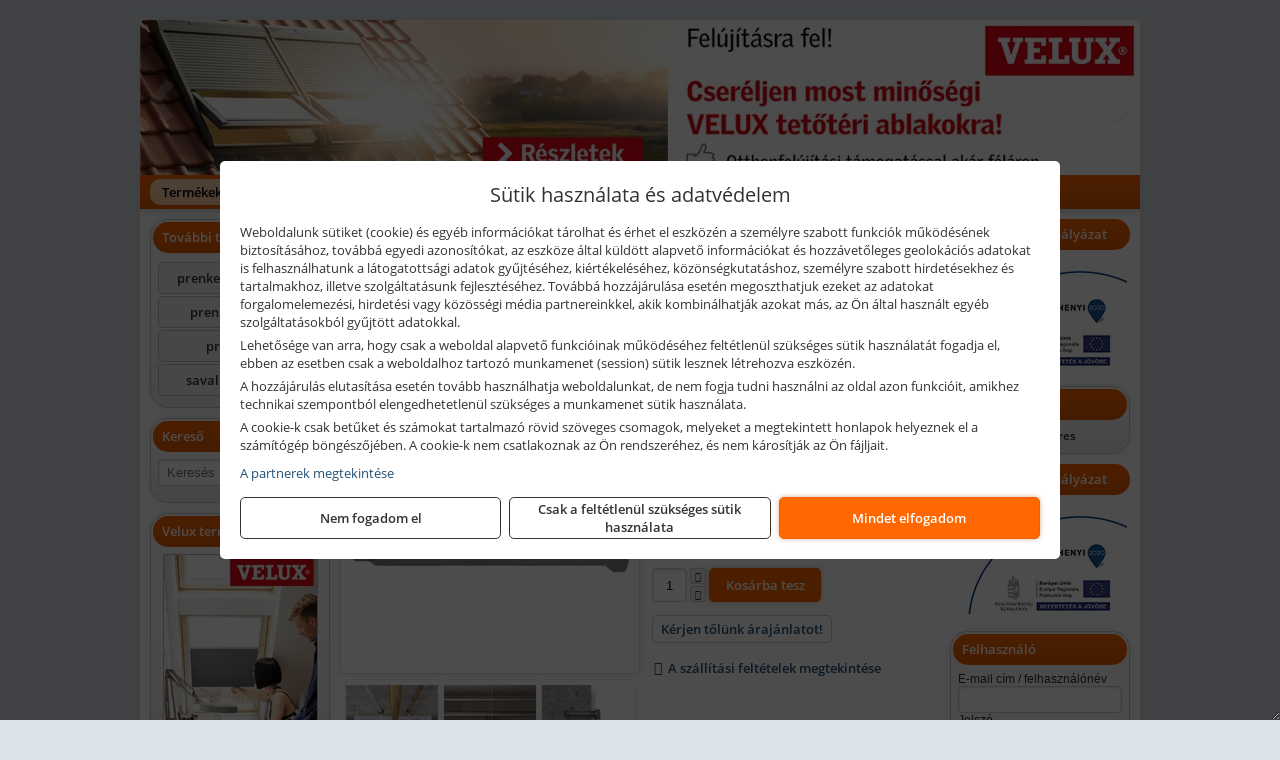

--- FILE ---
content_type: text/html; charset=UTF-8
request_url: https://prenkerepito.hu/termekek/ea-ii-m-16-x-65-gvz-feszitodubel-20dbcsomag-p152070.html
body_size: 12725
content:
<!DOCTYPE html>
<html lang="hu">
<head><meta charset="utf-8">
<title>Fischer EA II M 16 x 65 gvz feszítődübel, 20 db/csomag | Prenker-Ker Kft.</title>
<meta name="description" content="Furatátmérő: 20 mm; cinkkel galvanizált acél" />
<meta name="robots" content="all" />
<link href="https://prenkerepito.hu/termekek/ea-ii-m-16-x-65-gvz-feszitodubel-20dbcsomag-p152070.html" rel="canonical">
<meta name="application-name" content="Prenker-Ker Kft." />
<link rel="preload" href="https://prenkerepito.hu/images/fejlec/prenkerepito_header.webp" as="image">
<link rel="dns-prefetch" href="https://www.googletagmanager.com">
<link rel="dns-prefetch" href="https://connect.facebook.net">
<link rel="dns-prefetch" href="https://fonts.gstatic.com">
<link rel="dns-prefetch" href="https://wimg.b-cdn.net">
<link rel="icon" type="image/png" href="https://prenkerepito.hu/images/favicon/favicon_16.png?v=1655733384" sizes="16x16" />
<link rel="apple-touch-icon-precomposed" sizes="57x57" href="https://prenkerepito.hu/images/favicon/favicon_57.png?v=1655733384" />
<link rel="apple-touch-icon-precomposed" sizes="60x60" href="https://prenkerepito.hu/images/favicon/favicon_60.png?v=1655733384" />
<link rel="apple-touch-icon-precomposed" sizes="72x72" href="https://prenkerepito.hu/images/favicon/favicon_72.png?v=1655733384" />
<link rel="apple-touch-icon-precomposed" sizes="76x76" href="https://prenkerepito.hu/images/favicon/favicon_76.png?v=1655733384" />
<link rel="apple-touch-icon-precomposed" sizes="114x114" href="https://prenkerepito.hu/images/favicon/favicon_114.png?v=1655733384" />
<link rel="apple-touch-icon-precomposed" sizes="120x120" href="https://prenkerepito.hu/images/favicon/favicon_120.png?v=1655733384" />
<link rel="apple-touch-icon-precomposed" sizes="144x144" href="https://prenkerepito.hu/images/favicon/favicon_144.png?v=1655733384" />
<link rel="apple-touch-icon-precomposed" sizes="152x152" href="https://prenkerepito.hu/images/favicon/favicon_152.png?v=1655733384" />
<link rel="icon" type="image/png" href="https://prenkerepito.hu/images/favicon/favicon_196.png?v=1655733384" sizes="196x196" />
<meta name="msapplication-TileImage" content="https://prenkerepito.hu/images/favicon/favicon_144.png?v=1655733384" />
<meta name="msapplication-square70x70logo" content="https://prenkerepito.hu/images/favicon/favicon_70.png?v=1655733384" />
<meta name="msapplication-square150x150logo" content="https://prenkerepito.hu/images/favicon/favicon_150.png?v=1655733384" />
<meta name="msapplication-square310x310logo" content="https://prenkerepito.hu/images/favicon/favicon_310.png?v=1655733384" />
<meta name="format-detection" content="telephone=no">
<meta property="fb:pages" content="656961114374006" />
<meta property="og:title" content="Fischer EA II M 16 x 65 gvz feszítődübel, 20 db/csomag" />
<meta property="og:description" content="Furatátmérő: 20 mm; cinkkel galvanizált acél" />
<meta property="og:type" content="product" />
<meta property="og:image" content="https://wimg.b-cdn.net/cf6c050b309c903cf618c7a352ef587d/products/W2_P_P_EAIIGVZ001_F_SALL_AQQ_V3_79649.jpg" />
<meta property="og:url" content="https://prenkerepito.hu/termekek/ea-ii-m-16-x-65-gvz-feszitodubel-20dbcsomag-p152070.html" />
<meta property="og:locale" content="hu_HU" />
<link rel="search" type="application/opensearchdescription+xml" title="prenkerepito.hu" href="https://prenkerepito.hu/opensearch.xml" />
<link href="/css/style447_117193.css" rel="stylesheet" type="text/css">
<script>var init=[]</script>
<script src="https://prenkerepito.hu/js/files/jquery.min.js?v=1666858510" defer></script>
<script src="https://prenkerepito.hu/js/files/jquery-ui-core.min.js?v=1666851044" defer></script>
<script src="https://prenkerepito.hu/js/files/jquery.ui.touch-punch.min.js?v=1660049938" defer></script>
<script src="https://prenkerepito.hu/js/files/jquery.visible.min.js?v=1660049938" defer></script>
<script src="https://prenkerepito.hu/js/files/slick.min.js?v=1666857304" defer></script>
<script src="https://prenkerepito.hu/js/files/jquery.mask.min.js?v=1660049938" defer></script>
<script src="https://prenkerepito.hu/js/files/lazysizes.min.js?v=1660049938" defer></script>
<script src="/js/script447_518808.js" data-url="https://prenkerepito.hu" data-mode="1" defer></script>
<script>
			!function(f,b,e,v,n,t,s)
			{if(f.fbq)return;n=f.fbq=function(){n.callMethod?
			n.callMethod.apply(n,arguments):n.queue.push(arguments)};
			if(!f._fbq)f._fbq=n;n.push=n;n.loaded=!0;n.version='2.0';
			n.queue=[];t=b.createElement(e);t.async=!0;
			t.src=v;s=b.getElementsByTagName(e)[0];
			s.parentNode.insertBefore(t,s)}(window, document,'script',
			'https://connect.facebook.net/en_US/fbevents.js');
			fbq('consent', 'revoke');
			fbq('init', '797410312409178');
			fbq('track', 'PageView');
			</script>
			<noscript><img height='1' width='1' style='display:none' src='https://www.facebook.com/tr?id=797410312409178&ev=PageView&noscript=1'/></noscript><script async src='https://www.googletagmanager.com/gtag/js?id=G-YN7Y6SPDGW'></script>
<script>window.dataLayer = window.dataLayer || [];function gtag(){dataLayer.push(arguments);}gtag('js', new Date());
gtag('consent', 'default', { 'ad_storage': 'denied', 'ad_user_data': 'denied', 'ad_personalization': 'denied', 'analytics_storage': 'denied' });gtag('config', 'G-YN7Y6SPDGW', {"anonymize_ip":true});
gtag('config', 'AW-848439261');
</script>
<script>sessionStorage.setItem('s', 'N3V6N3N2NmJ6anB0aGlaTHloTHd2Zz09');</script>
<meta name="google-site-verification" content="V2f9QzfRAysTF7zBDCd1UWeaYmmL8BRpWyIHrZTn_x0" />
<script src="//a.mailmunch.co/app/v1/site.js" id="mailmunch-script" data-mailmunch-site-id="915103" async="async"></script>
<style>
#imageBanner_31 .slide:nth-child(1) {
         	   animation: xfade_31 40s 30s infinite;
         	}#imageBanner_31 .slide:nth-child(2) {
         	   animation: xfade_31 40s 20s infinite;
         	}#imageBanner_31 .slide:nth-child(3) {
         	   animation: xfade_31 40s 10s infinite;
         	}#imageBanner_31 .slide:nth-child(4) {
         	   animation: xfade_31 40s 0s infinite;
         	}
@keyframes xfade_31 {
   0%{
      opacity: 1;
      visibility: visible;
   }
   22.75% {
      opacity: 1;
      visibility: visible;
   }
   25% {
      opacity: 0;
      visibility: hidden;
   }
   97.75% {
      opacity: 0;
      visibility: hidden;
   }
   100% {
      opacity: 1;
      visibility: visible;
   }
}
</style>

<style>
#imageBanner_22 .slide:nth-child(1) {
         	   animation: xfade_22 40s 30s infinite;
         	}#imageBanner_22 .slide:nth-child(2) {
         	   animation: xfade_22 40s 20s infinite;
         	}#imageBanner_22 .slide:nth-child(3) {
         	   animation: xfade_22 40s 10s infinite;
         	}#imageBanner_22 .slide:nth-child(4) {
         	   animation: xfade_22 40s 0s infinite;
         	}
@keyframes xfade_22 {
   0%{
      opacity: 1;
      visibility: visible;
   }
   22.75% {
      opacity: 1;
      visibility: visible;
   }
   25% {
      opacity: 0;
      visibility: hidden;
   }
   97.75% {
      opacity: 0;
      visibility: hidden;
   }
   100% {
      opacity: 1;
      visibility: visible;
   }
}
</style>

<style>
#imageBanner_23 .slide:nth-child(1) {
         	   animation: xfade_23 50s 40s infinite;
         	}#imageBanner_23 .slide:nth-child(2) {
         	   animation: xfade_23 50s 30s infinite;
         	}#imageBanner_23 .slide:nth-child(3) {
         	   animation: xfade_23 50s 20s infinite;
         	}#imageBanner_23 .slide:nth-child(4) {
         	   animation: xfade_23 50s 10s infinite;
         	}#imageBanner_23 .slide:nth-child(5) {
         	   animation: xfade_23 50s 0s infinite;
         	}
@keyframes xfade_23 {
   0%{
      opacity: 1;
      visibility: visible;
   }
   18.2% {
      opacity: 1;
      visibility: visible;
   }
   20% {
      opacity: 0;
      visibility: hidden;
   }
   98.2% {
      opacity: 0;
      visibility: hidden;
   }
   100% {
      opacity: 1;
      visibility: visible;
   }
}
</style>

<style>
#imageBanner_24 .slide:nth-child(1) {
         	   animation: xfade_24 40s 35s infinite;
         	}#imageBanner_24 .slide:nth-child(2) {
         	   animation: xfade_24 40s 30s infinite;
         	}#imageBanner_24 .slide:nth-child(3) {
         	   animation: xfade_24 40s 25s infinite;
         	}#imageBanner_24 .slide:nth-child(4) {
         	   animation: xfade_24 40s 20s infinite;
         	}#imageBanner_24 .slide:nth-child(5) {
         	   animation: xfade_24 40s 15s infinite;
         	}#imageBanner_24 .slide:nth-child(6) {
         	   animation: xfade_24 40s 10s infinite;
         	}#imageBanner_24 .slide:nth-child(7) {
         	   animation: xfade_24 40s 5s infinite;
         	}#imageBanner_24 .slide:nth-child(8) {
         	   animation: xfade_24 40s 0s infinite;
         	}
@keyframes xfade_24 {
   0%{
      opacity: 1;
      visibility: visible;
   }
   10.25% {
      opacity: 1;
      visibility: visible;
   }
   12.5% {
      opacity: 0;
      visibility: hidden;
   }
   97.75% {
      opacity: 0;
      visibility: hidden;
   }
   100% {
      opacity: 1;
      visibility: visible;
   }
}
</style>

<style>
#imageBanner_27 .slide:nth-child(1) {
         	   animation: xfade_27 20s 15s infinite;
         	}#imageBanner_27 .slide:nth-child(2) {
         	   animation: xfade_27 20s 10s infinite;
         	}#imageBanner_27 .slide:nth-child(3) {
         	   animation: xfade_27 20s 5s infinite;
         	}#imageBanner_27 .slide:nth-child(4) {
         	   animation: xfade_27 20s 0s infinite;
         	}
@keyframes xfade_27 {
   0%{
      opacity: 1;
      visibility: visible;
   }
   20.5% {
      opacity: 1;
      visibility: visible;
   }
   25% {
      opacity: 0;
      visibility: hidden;
   }
   95.5% {
      opacity: 0;
      visibility: hidden;
   }
   100% {
      opacity: 1;
      visibility: visible;
   }
}
</style>

</head>
<body>
<div id="fb-root"></div>
							<script>(function(d, s, id) {
							  var js, fjs = d.getElementsByTagName(s)[0];
							  if (d.getElementById(id)) return;
							  js = d.createElement(s); js.id = id;
							  js.src = "https://connect.facebook.net/hu_HU/sdk.js#xfbml=1&version=v2.6";
							  fjs.parentNode.insertBefore(js, fjs);
							}(document, 'script', 'facebook-jssdk'));</script>
	<script>
	var mobileMenuOffset = 0;

	function toggleMenu() {
		var menu = $(".tmpl-menu");
		var sheet = $(".tmpl-sheet");

		if(menu.hasClass('hidden')) {
			mobileMenuOffset = $('html,body').scrollTop();
			menu.removeClass('hidden');
			sheet.addClass('hidden');
			$('html,body').scrollTop(0);
		} else {
			menu.addClass('hidden');
			sheet.removeClass('hidden');
			$('html,body').scrollTop(mobileMenuOffset);
		}
	}
	</script>

	<div class="background"></div>
	<div>
		<div class="tmpl-menuBar">
			<div class="tmpl-leftButtons">
				<i class="fa fa-3x fa-bars" aria-hidden="true" onclick="toggleMenu();"></i>
			</div>

			
			<div class="tmpl-rightButtons">
									<i class="fa fa-3x fa-search tmpl-searchIcon" aria-hidden="true" onclick="return searchRedirectEs($('#searchField_3927'));"></i>
				
									<a href="https://prenkerepito.hu/felhasznalo" title="Személyes adatok" target="_self"><i class="fa fa-3x fa-user" aria-hidden="true"></i></a>
				
									<a href="https://prenkerepito.hu/kosar" title="Kosár" target="_self"><i class="fa fa-3x fa-shopping-cart" aria-hidden="true"></i></a>
							</div>

			<div class="tmpl-searchBox">
									<div class="pure-form pure-form-stacked">
					    <input class="searchFieldEs" id="searchField_3927" type="text" placeholder="Keresés" autocomplete="off" aria-label="Keresés" value="">
					</div>
							</div>
		</div>

		<div class="tmpl-menu hidden">
			<div class='tmpl-module tmpl-mobilemenu'><div class='tmpl-moduleBody'><ul class="tmpl-menu-horizontal "><li class="tmpl-menuitem active"><a class="active" href="https://prenkerepito.hu" target="_self">Termékek - Rendelés</a></li><li class="tmpl-menuitem "><a class="" href="https://prenkerszerszam.hu/termekek/gepkolcsonzes-c1027.html" target="_blank" rel="noopener">Gépkölcsönző</a></li><li class="tmpl-menuitem "><a class="" href="https://prenkerepito.hu/rolunk/kapcsolat.html" target="_self">Kapcsolat</a></li><li class="tmpl-menuitem "><a class="" href="https://prenkerepito.hu/cegunkrol.html" target="_self">Cégünkről</a></li><li class="tmpl-menuitem "><a class="" href="https://prenkerepito.hu/blog.html" target="_self">Blog</a></li><li class="tmpl-menuitem "><a class="" href="https://prenkerepito.hu/blog/2022/01/18/teherfuvarozas-aruszallitas-p3.html" target="_self">Fuvarozás</a></li><li class="tmpl-menuitem "><a class="" href="https://prenkerepito.hu/rolunk/kapcsolat.html#arajanlat" target="_self">Árajánlatkérés</a></li><li class="tmpl-menuitem "><a class="" href="https://prenkerepito.hu/otthonfelujitas-program.html" target="_self">Otthonfelújítás program</a></li></ul></div></div>

			
			<h3>Főkategóriák</h3>
			<div class='tmpl-module tmpl-mobilemenu'><div class='tmpl-moduleHeader'>Termék kategóriák</div><div class='tmpl-moduleBody'>
			<div class="pure-form pure-form-stacked">
		    <input class="searchFieldEs" type="text" placeholder="Keresés" autocomplete="off" aria-label="Keresés" value="">
		</div>
	<div class="tmpl-categories"><div><a href="https://prenkerepito.hu/termekek/akcios-termekek-cd0.html">Akciós termékek</a></div><div><a href="https://prenkerepito.hu/termekek/festekek-raklapos-kiszerelesben-c1030.html">Festékek raklapos kiszerelésben</a></div><div><a href="https://prenkerepito.hu/termekek/hera-diszperzios-belteri-falfestekek-c1025.html">Héra diszperziós beltéri falfestékek</a></div><div><a href="https://prenkerepito.hu/termekek/trinat-zomancfestekek-alapozok-lazurok-c101.html">Trinát zománcfestékek, alapozók, lazúrok</a></div><div><a href="https://prenkerepito.hu/termekek/hera-vakolatok-es-alapozok-c1088.html">Héra vakolatok és alapozók</a></div><div><a href="https://prenkerepito.hu/termekek/hera-meszfestek-freco-c1027.html">Héra Mészfesték freco</a></div><div><a href="https://prenkerepito.hu/termekek/ytong-termekek-c1031.html">Ytong termékek</a></div><div><a href="https://prenkerepito.hu/termekek/norgips-gipszkartonok-c1029.html">Norgips gipszkartonok</a></div><div><a href="https://prenkerepito.hu/termekek/rigips-termekek-c1039.html">Rigips termékek</a></div><div><a href="https://prenkerepito.hu/termekek/gipszkarton-profilok-es-tartozekok-c1042.html">Gipszkarton profilok és tartozékok</a></div><div><a href="https://prenkerepito.hu/termekek/mapei-termekek-c1033.html">Mapei termékek</a></div><div><a href="https://prenkerepito.hu/termekek/szigetelo-anyagok-c1072.html">Szigetelő anyagok</a></div><div><a href="https://prenkerepito.hu/termekek/baumit-termekek-c1082.html">Baumit termékek</a></div><div><a href="https://prenkerepito.hu/termekek/city-stone-design-terko-c1091.html">City Stone Design térkő</a></div><div><a href="https://prenkerepito.hu/termekek/leier-termekek-c10116.html">Leier termékek</a></div><div><a href="https://prenkerepito.hu/termekek/osb-lap-c1047.html">OSB lap</a></div><div><a href="https://prenkerepito.hu/termekek/homlokzati-hoszigetelo-rendszer-c1065.html">Homlokzati hőszigetelő rendszer</a></div><div><a href="https://prenkerepito.hu/termekek/kiszallitas-fuvarozas-rakodas-c1066.html">Kiszállítás, fuvarozás, rakodás</a></div><div><a href="https://prenkerepito.hu/termekek/omleszett-aru-c1067.html">Ömleszett áru</a></div><div><a href="https://prenkerepito.hu/termekek/kiemelt-fischer-rogzitestechnikai-termekek-c1554.html">Kiemelt Fischer rögzítéstechnikai termékek</a></div><div><a href="https://prenkerepito.hu/termekek/kiemelt-motip-termekek-c111.html">Kiemelt Motip termékek</a></div><div><a href="https://prenkerepito.hu/termekek/progold-festoszerszamok-c1056.html">Progold festőszerszámok</a></div><div><a href="https://prenkerepito.hu/termekek/kiemelt-soudal-termekek-c121.html">Kiemelt Soudal termékek</a></div><div><a href="https://prenkerepito.hu/termekek/velux-tetori-ablakok-c1049.html">Velux tetőri ablakok</a></div><div><a href="https://prenkerepito.hu/termekek/trinat-festek-sprayk-c141.html">Trinát festék sprayk</a></div></div></div></div>

						<h3>További termékeink</h3>
			<div class='tmpl-module tmpl-mobilemenu'><div class='tmpl-moduleHeader'>További termékeink</div><div class='tmpl-moduleBody'>	<a class="externalLink" href="https://prenkerszerszam.hu/" target="_blank" rel="noopener">prenkerszerszam.hu</a>
	<a class="externalLink" href="https://prenkertools.hu/" target="_blank" rel="noopener">prenkertools.hu</a>
	<a class="externalLink" href="https://www.prenker.hu/hu/" target="_blank" rel="noopener">prenker.hu</a>
	<a class="externalLink" href="https://savallotartaly.hu/" target="_blank" rel="noopener">savallotartaly.hu</a>
</div></div><div class='tmpl-module tmpl-mobilemenu'><div class='tmpl-moduleHeader'>Szakemberek</div><div class='tmpl-moduleBody'>	<a class="externalLink" href="https://prenkerepito.hu/szakemberek.html" target="_self" >Szakember ajánló</a>
</div></div>
					</div>

		<div class="tmpl-sheet">
						<div class="tmpl-header">
				<div class='tmpl-module'><div class='tmpl-moduleBody'><div id="imageSlider_19" class="imageSlider" style="max-height:155px">
            <div class="slide">
            <a href="https://prenkerepito.hu/rolunk/kapcsolat.html" target="_self" >
                                    <img src="https://prenkerepito.hu/images/fejlec/prenkerepito_header.webp" alt="Kép slider" />
                            </a>
        </div>
                    <div class="slide">
            <a href="https://prenkerepito.hu/termekek/velux-tetori-ablakok-c1049.html" target="_self" >
                                    <img data-lazy="https://prenkerepito.hu/images/fejlec/velux_fejlec.webp" alt="Kép slider" />
                            </a>
        </div>
                    <div class="slide">
            <a href="https://prenkerepito.hu/szerviz.html" target="_self" >
                                    <img data-lazy="https://prenkerepito.hu/images/fejlec/SZ71002.webp" alt="Kép slider" />
                            </a>
        </div>
                    <div class="slide">
            <a href="https://prenkerepito.hu/kolcsonzo.html" target="_self" >
                                    <img data-lazy="https://prenkerepito.hu/images/fejlec/K0524.webp" alt="Kép slider" />
                            </a>
        </div>
                    <div class="slide">
            <a href="https://prenkerepito.hu/blog/2022/01/18/teherfuvarozas-aruszallitas-p3.html" target="_self" >
                                    <img data-lazy="https://prenkerepito.hu/images/fejlec/KSZ70103.webp" alt="Kép slider" />
                            </a>
        </div>
                    <div class="slide">
            <a href="https://prenkerepito.hu/kiadvanyok/mapei-1.html?products" target="_self" >
                                    <img data-lazy="https://prenkerepito.hu/images/fejlec/mapei_fejlec.webp" alt="Kép slider" />
                            </a>
        </div>
            </div>

<style>
#imageSlider_19 {
    min-height: 155px;
}

@media screen and (max-width: 900px) {
    #imageSlider_19 {
        min-height: calc(100vw * 155 / 1000);
    }
}
</style>

<script>
    init.push("setTimeout(function() { $('#imageSlider_19').slick({speed: 900, lazyLoad: 'progressive', easing: 'fade-in-out', autoplay: true, autoplaySpeed: 5000, pauseOnFocus: false, pauseOnHover: false, prevArrow: '<span class=\"slick_prev\">‹</span>', nextArrow: '<span class=\"slick_next\">›</span>' })}, 200)")
</script>
</div></div>
			</div>
			
						<div class="tmpl-navbar">
				<div class='tmpl-module tmpl-mobilemenu'><div class='tmpl-moduleBody'><ul class="tmpl-menu-horizontal "><li class="tmpl-menuitem active"><a class="active" href="https://prenkerepito.hu" target="_self">Termékek - Rendelés</a></li><li class="tmpl-menuitem "><a class="" href="https://prenkerszerszam.hu/termekek/gepkolcsonzes-c1027.html" target="_blank" rel="noopener">Gépkölcsönző</a></li><li class="tmpl-menuitem "><a class="" href="https://prenkerepito.hu/rolunk/kapcsolat.html" target="_self">Kapcsolat</a></li><li class="tmpl-menuitem "><a class="" href="https://prenkerepito.hu/cegunkrol.html" target="_self">Cégünkről</a></li><li class="tmpl-menuitem "><a class="" href="https://prenkerepito.hu/blog.html" target="_self">Blog</a></li><li class="tmpl-menuitem "><a class="" href="https://prenkerepito.hu/blog/2022/01/18/teherfuvarozas-aruszallitas-p3.html" target="_self">Fuvarozás</a></li><li class="tmpl-menuitem "><a class="" href="https://prenkerepito.hu/rolunk/kapcsolat.html#arajanlat" target="_self">Árajánlatkérés</a></li><li class="tmpl-menuitem "><a class="" href="https://prenkerepito.hu/otthonfelujitas-program.html" target="_self">Otthonfelújítás program</a></li></ul></div></div>
			</div>
			
			
			
						<div class="tmpl-sidebar tmpl-sidebar-left">
				<div class='tmpl-module tmpl-module-block tmpl-mobilemenu'><div class='tmpl-moduleHeader'>További termékeink</div><div class='tmpl-moduleBody'>	<a class="externalLink" href="https://prenkerszerszam.hu/" target="_blank" rel="noopener">prenkerszerszam.hu</a>
	<a class="externalLink" href="https://prenkertools.hu/" target="_blank" rel="noopener">prenkertools.hu</a>
	<a class="externalLink" href="https://www.prenker.hu/hu/" target="_blank" rel="noopener">prenker.hu</a>
	<a class="externalLink" href="https://savallotartaly.hu/" target="_blank" rel="noopener">savallotartaly.hu</a>
</div></div><div class='tmpl-module tmpl-module-block'><div class='tmpl-moduleHeader'>Kereső</div><div class='tmpl-moduleBody'>	<div class="pure-form pure-form-stacked">
	    <input class="searchFieldEs" type="text" placeholder="Keresés" autocomplete="off" aria-label="Keresés" value="">
	</div>
</div></div><div class='tmpl-module tmpl-module-block'><div class='tmpl-moduleHeader'>Velux termékek</div><div class='tmpl-moduleBody'><div id="imageBanner_31" class="imageBanner" style="height:200px">
	<div class="container" style="width:155px;height:200px">
					<div class="slide">
				<a href="https://prenkerepito.hu/termekek/velux-tetori-ablakok-c1049.html" target="_self" >
					                                                               <img class="lazyload" src="https://prenkerepito.hu/images/assets/placeholder.png" data-src="https://s3.eu-central-1.amazonaws.com/files.controlpower.hu/447/images/oldalso_kepbanner_velux/kepbanner_oldalso_velux_2022_2.webp" style="width:155px" alt="Velux termékek" />
                                                      				</a>
			</div>
					<div class="slide">
				<a href="https://prenkerepito.hu/termekek/velux-tetori-ablakok-c1049.html" target="_self" >
					                                                               <img class="lazyload" src="https://prenkerepito.hu/images/assets/placeholder.png" data-src="https://s3.eu-central-1.amazonaws.com/files.controlpower.hu/447/images/oldalso_kepbanner_velux/kepbanner_oldalso_velux_2022_4.webp" style="width:155px" alt="Velux termékek" />
                                                      				</a>
			</div>
					<div class="slide">
				<a href="https://prenkerepito.hu/termekek/velux-tetori-ablakok-c1049.html" target="_self" >
					                                                               <img class="lazyload" src="https://prenkerepito.hu/images/assets/placeholder.png" data-src="https://s3.eu-central-1.amazonaws.com/files.controlpower.hu/447/images/oldalso_kepbanner_velux/kepbanner_oldalso_velux_2022_3.webp" style="width:155px" alt="Velux termékek" />
                                                      				</a>
			</div>
					<div class="slide">
				<a href="https://prenkerepito.hu/termekek/velux-tetori-ablakok-c1049.html" target="_self" >
					                                                               <img class="lazyload" src="https://prenkerepito.hu/images/assets/placeholder.png" data-src="https://s3.eu-central-1.amazonaws.com/files.controlpower.hu/447/images/oldalso_kepbanner_velux/kepbanner_oldalso_velux_2022_1.webp" style="width:155px" alt="Velux termékek" />
                                                      				</a>
			</div>
			</div>
</div>

</div></div><div class='tmpl-module tmpl-module-block tmpl-mobilemenu'><div class='tmpl-moduleHeader'>Szakemberek</div><div class='tmpl-moduleBody'>	<a class="externalLink" href="https://prenkerepito.hu/szakemberek.html" target="_self" >Szakember ajánló</a>
</div></div><div class='tmpl-module tmpl-module-block'><div class='tmpl-moduleHeader'>Partner oldalak</div><div class='tmpl-moduleBody'><div style="text-align: center;"><a href="https://ppgtrilak.hu/" target="_blank"><img alt="" src="https://prenkerepito.hu/files/trilak_logo_130x85_px.png" style="width: 130px; height: 85px;" /></a></div>

<div style="text-align: center;"><a href="https://www.polifarbe.hu/" target="_blank"><img alt="" src="https://prenkerepito.hu/files/polifarbe_logo_130x85_px.png" style="width: 130px; height: 85px;" /></a></div>

<div style="text-align: center;"><a href="http://milesi.hu/ipari-felhasznalok/" target="_blank"><img alt="" src="https://prenkerepito.hu/files/milesi_logo_130x85_px.png" style="width: 130px; height: 85px;" /></a></div>

<div style="text-align: center;"><a href="https://www.sadolin.hu/" target="_blank"><img alt="" src="https://prenkerepito.hu/files/sadolin_logo_130x85px.png" style="width: 130px; height: 85px;" /></a></div>
</div></div><div class='tmpl-module tmpl-module-block tmpl-mobilemenu'><div class='tmpl-moduleHeader'>Termék kategóriák</div><div class='tmpl-moduleBody'>
			<div class="pure-form pure-form-stacked">
		    <input class="searchFieldEs" type="text" placeholder="Keresés" autocomplete="off" aria-label="Keresés" value="">
		</div>
	<div class="tmpl-categories"><div><a href="https://prenkerepito.hu/termekek/akcios-termekek-cd0.html">Akciós termékek</a></div><div><a href="https://prenkerepito.hu/termekek/festekek-raklapos-kiszerelesben-c1030.html">Festékek raklapos kiszerelésben</a></div><div><a href="https://prenkerepito.hu/termekek/hera-diszperzios-belteri-falfestekek-c1025.html">Héra diszperziós beltéri falfestékek</a></div><div><a href="https://prenkerepito.hu/termekek/trinat-zomancfestekek-alapozok-lazurok-c101.html">Trinát zománcfestékek, alapozók, lazúrok</a></div><div><a href="https://prenkerepito.hu/termekek/hera-vakolatok-es-alapozok-c1088.html">Héra vakolatok és alapozók</a></div><div><a href="https://prenkerepito.hu/termekek/hera-meszfestek-freco-c1027.html">Héra Mészfesték freco</a></div><div><a href="https://prenkerepito.hu/termekek/ytong-termekek-c1031.html">Ytong termékek</a></div><div><a href="https://prenkerepito.hu/termekek/norgips-gipszkartonok-c1029.html">Norgips gipszkartonok</a></div><div><a href="https://prenkerepito.hu/termekek/rigips-termekek-c1039.html">Rigips termékek</a></div><div><a href="https://prenkerepito.hu/termekek/gipszkarton-profilok-es-tartozekok-c1042.html">Gipszkarton profilok és tartozékok</a></div><div><a href="https://prenkerepito.hu/termekek/mapei-termekek-c1033.html">Mapei termékek</a></div><div><a href="https://prenkerepito.hu/termekek/szigetelo-anyagok-c1072.html">Szigetelő anyagok</a></div><div><a href="https://prenkerepito.hu/termekek/baumit-termekek-c1082.html">Baumit termékek</a></div><div><a href="https://prenkerepito.hu/termekek/city-stone-design-terko-c1091.html">City Stone Design térkő</a></div><div><a href="https://prenkerepito.hu/termekek/leier-termekek-c10116.html">Leier termékek</a></div><div><a href="https://prenkerepito.hu/termekek/osb-lap-c1047.html">OSB lap</a></div><div><a href="https://prenkerepito.hu/termekek/homlokzati-hoszigetelo-rendszer-c1065.html">Homlokzati hőszigetelő rendszer</a></div><div><a href="https://prenkerepito.hu/termekek/kiszallitas-fuvarozas-rakodas-c1066.html">Kiszállítás, fuvarozás, rakodás</a></div><div><a href="https://prenkerepito.hu/termekek/omleszett-aru-c1067.html">Ömleszett áru</a></div><div><a href="https://prenkerepito.hu/termekek/kiemelt-fischer-rogzitestechnikai-termekek-c1554.html">Kiemelt Fischer rögzítéstechnikai termékek</a></div><div><a href="https://prenkerepito.hu/termekek/kiemelt-motip-termekek-c111.html">Kiemelt Motip termékek</a></div><div><a href="https://prenkerepito.hu/termekek/progold-festoszerszamok-c1056.html">Progold festőszerszámok</a></div><div><a href="https://prenkerepito.hu/termekek/kiemelt-soudal-termekek-c121.html">Kiemelt Soudal termékek</a></div><div><a href="https://prenkerepito.hu/termekek/velux-tetori-ablakok-c1049.html">Velux tetőri ablakok</a></div><div><a href="https://prenkerepito.hu/termekek/trinat-festek-sprayk-c141.html">Trinát festék sprayk</a></div></div></div></div><div class='tmpl-module'><div class='tmpl-moduleBody'><div class="fb-page" data-href="https://www.facebook.com/prenkerszerszam" data-tabs="" data-small-header="false" data-adapt-container-width="true" data-hide-cover="false" data-show-facepile="true"></div></div></div><div class='tmpl-module tmpl-module-block'><div class='tmpl-moduleHeader'>Termékajánló</div><div class='tmpl-moduleBody'><script>init.push("loadRandomProduct('randomProduct_13', 0)")</script>

<div class="randomProduct" id="randomProduct_13">
    <div class="randomProductLoadingName"></div>
    <div class="randomProductLoadingImage"></div>

                        <div class="randomProductLoadingPrice"></div>
                            <div class="randomProductLoadingPrice"></div>
            </div></div></div>
			</div>
			
			<div class="tmpl-content">
				<div class="mainContent"><div class="breadcrumbs"><a href="https://prenkerepito.hu">Főkategóriák</a><span class="breadcrumbsSeparator"></span><span>Fischer EA II M 16 x 65 gvz feszítődübel, 20 db/csomag</span></div>
<div itemscope itemtype="http://schema.org/Product">
	<h1 class="productTitle" itemprop="name" id="name_152070">Fischer EA II M 16 x 65 gvz feszítődübel, 20 db/csomag</h1>

	<div class="productDescShort"><div>Furatátmérő: 20 mm;</div>

<div>cinkkel galvanizált acél</div>
</div>

	<!-- PRODUCT IMAGES -->
	<div class="productImages" id="productImages">
						<a href="https://wimg.b-cdn.net/cf6c050b309c903cf618c7a352ef587d/products/W2_P_P_EAIIGVZ001_F_SALL_AQQ_V3_79649.jpg?format=jpg">
					<div class="productMainImg">
						<picture><source srcset="https://wimg.b-cdn.net/cf6c050b309c903cf618c7a352ef587d/products/W2_P_P_EAIIGVZ001_F_SALL_AQQ_V3_79649.jpg?width=300&height=300 1x, https://wimg.b-cdn.net/cf6c050b309c903cf618c7a352ef587d/products/W2_P_P_EAIIGVZ001_F_SALL_AQQ_V3_79649.jpg?width=450&height=450 1.5x, https://wimg.b-cdn.net/cf6c050b309c903cf618c7a352ef587d/products/W2_P_P_EAIIGVZ001_F_SALL_AQQ_V3_79649.jpg?width=600&height=600 2x, https://wimg.b-cdn.net/cf6c050b309c903cf618c7a352ef587d/products/W2_P_P_EAIIGVZ001_F_SALL_AQQ_V3_79649.jpg?width=900&height=900 3x"><img src='https://wimg.b-cdn.net/cf6c050b309c903cf618c7a352ef587d/products/W2_P_P_EAIIGVZ001_F_SALL_AQQ_V3_79649.jpg?width=300&height=300' alt='Fischer EA II M 16 x 65 gvz feszítődübel, 20 db/csomag termék fő termékképe' title='Fischer EA II M 16 x 65 gvz feszítődübel, 20 db/csomag' /></picture>					</div>
				</a>
				<link itemprop="image" href="https://wimg.b-cdn.net/cf6c050b309c903cf618c7a352ef587d/products/W2_P_P_EAIIGVZ001_F_SALL_AQQ_V3_79649.jpg" />
			
		
		
		
		
		<div class="productAdditionalImages"><a href="https://wimg.b-cdn.net/cf6c050b309c903cf618c7a352ef587d/products/W1_A_I_04_1-ROHRTRASSE_SALL_AQQ_V1_57041.jpg?format=jpg" class="productAdditionalImg" title="Fischer EA II M 16 x 65 gvz feszítődübel, 20 db/csomag termék további termékképe" style="background-image:url('https://wimg.b-cdn.net/cf6c050b309c903cf618c7a352ef587d/products/W1_A_I_04_1-ROHRTRASSE_SALL_AQQ_V1_57041.jpg?width=100&height=100')"></a><a href="https://wimg.b-cdn.net/cf6c050b309c903cf618c7a352ef587d/products/W1_A_I_04_303-SPRINKLER_SALL_AQQ_V1_62393.jpg?format=jpg" class="productAdditionalImg" title="Fischer EA II M 16 x 65 gvz feszítődübel, 20 db/csomag termék további termékképe" style="background-image:url('https://wimg.b-cdn.net/cf6c050b309c903cf618c7a352ef587d/products/W1_A_I_04_303-SPRINKLER_SALL_AQQ_V1_62393.jpg?width=100&height=100')"></a><a href="https://wimg.b-cdn.net/cf6c050b309c903cf618c7a352ef587d/products/W1_A_I_05_EA-II-BETON-STAHLANBAUTEIL_AQQ_V1_52622.jpg?format=jpg" class="productAdditionalImg" title="Fischer EA II M 16 x 65 gvz feszítődübel, 20 db/csomag termék további termékképe" style="background-image:url('https://wimg.b-cdn.net/cf6c050b309c903cf618c7a352ef587d/products/W1_A_I_05_EA-II-BETON-STAHLANBAUTEIL_AQQ_V1_52622.jpg?width=100&height=100')"></a><a href="https://wimg.b-cdn.net/cf6c050b309c903cf618c7a352ef587d/products/ea_II_szerelesi_abra_57064.jpg?format=jpg" class="productAdditionalImg" title="Fischer EA II M 16 x 65 gvz feszítődübel, 20 db/csomag termék további termékképe" style="background-image:url('https://wimg.b-cdn.net/cf6c050b309c903cf618c7a352ef587d/products/ea_II_szerelesi_abra_57064.jpg?width=100&height=100')"></a></div>

				<div class="socialButtons">
											<a class="socialButton facebook" href="http://www.facebook.com/sharer/sharer.php?u=https%3A%2F%2Fprenkerepito.hu%2Ftermekek%2Fea-ii-m-16-x-65-gvz-feszitodubel-20dbcsomag-p152070.html&amp;title=Fischer+EA+II+M+16+x+65+gvz+fesz%C3%ADt%C5%91d%C3%BCbel%2C+20%C2%A0db%2Fcsomag" title="Megosztás Facebookon" target="_blank"><i class="fa fa-facebook fa-fw"></i></a>
				
								<a class="socialButton twitter" href="http://twitter.com/intent/tweet?status=Fischer+EA+II+M+16+x+65+gvz+fesz%C3%ADt%C5%91d%C3%BCbel%2C+20%C2%A0db%2Fcsomag+https%3A%2F%2Fprenkerepito.hu%2Ftermekek%2Fea-ii-m-16-x-65-gvz-feszitodubel-20dbcsomag-p152070.html" title="Megosztás Twitteren" target="_blank"><i class="fa fa-twitter fa-fw"></i></a>
				
								<a class="socialButton pinterest" href="http://pinterest.com/pin/create/bookmarklet/?media=https%3A%2F%2Fwimg.b-cdn.net%2Fcf6c050b309c903cf618c7a352ef587d%2Fproducts%2FW2_P_P_EAIIGVZ001_F_SALL_AQQ_V3_79649.jpg&amp;url=https%3A%2F%2Fprenkerepito.hu%2Ftermekek%2Fea-ii-m-16-x-65-gvz-feszitodubel-20dbcsomag-p152070.html&amp;is_video=false&amp;description=Fischer+EA+II+M+16+x+65+gvz+fesz%C3%ADt%C5%91d%C3%BCbel%2C+20%C2%A0db%2Fcsomag" title="Megosztás Pinteresten"  target="_blank"><i class="fa fa-pinterest fa-fw"></i></a>
							
			<a class="socialButton print" href="javascript:printPage();" title="Nyomtatás"><i class="fa fa-print fa-fw" aria-hidden='true'></i></a>
		</div>
			</div>

	<div class="productDetails">
		<!-- PRODUCT PRICE -->
					<div class="productPrices" itemprop="offers" itemtype="http://schema.org/Offer" itemscope>
				
				<div class="productPriceTitle">Egységár (csomag):</div>
				                	<div class="listingPricesWrapper">
                		<div>
							
			            				                	<div class="listingPrice">Bruttó: <span class="nowrap">9.860 Ft</span></div>
			            				            				                	<div class="listingPrice">Nettó: <span class="nowrap">7.763 Ft</span></div>
							

							<meta itemprop="price" content="9859.52" />
							<meta itemprop="priceCurrency" content="HUF" />
							<link itemprop="url" href="https://prenkerepito.hu/termekek/ea-ii-m-16-x-65-gvz-feszitodubel-20dbcsomag-p152070.html" />
							
						</div>

													<div class="onlinePrice" data-tooltip="Online ár, webes vásárlóink részére!"><i class="fa fa-info-circle" aria-hidden="true"></i></div>
											</div>
				
								<div class="productPricesPerUnit">
					<div>Egy db-ra vetített ár:</div>
	            		                	<div>Bruttó: <span class="nowrap">493 Ft</span></div>
	            		            		                	<div>Nettó: <span class="nowrap">388 Ft</span></div>
									</div>
				
							</div>


		
		<div class="productInfos">
	        	        	<div class="productInfo"><div class="productInfoTitle">Cikkszám:</div><span itemprop="sku">48408</span></div>
	        
	        	        	<div class="productInfo"><div class="productInfoTitle">Márka:</div><span itemprop="brand" itemtype="http://schema.org/Brand" itemscope><span itemprop="name">Fischer</span></span></div>
	        
	        			<a id="openManufacturerInfos" href="#manufacturerInfosPopup">A gyártói információk megtekintése</a>
	        
	        
	        		</div>


		

        							<div class="listingAddToCart">
					
										<input type="text" class="listingQuantity" name="quantity_152070" id="quantity_152070" value="1" data-step="1" aria-label="Mennyiség" />
					<div class="listingPlusMinus">
		                <div class="button secondary" onclick="quantity('plus', '152070')"><i class="fa fa-plus fa-fw" aria-hidden="true"></i></div>
		                <div class="button secondary" onclick="quantity('minus', '152070')"><i class="fa fa-minus fa-fw" aria-hidden="true"></i></div>
					</div>
					<div class="button primary" id="addToCartButton_152070" onclick="addToCart('152070')">
						Kosárba tesz					</div>
									</div>
					
						<div class="productPriceQuote"><a href="javascript:priceQuote(false, '152070');">Kérjen tőlünk árajánlatot!</a></div>
			
				<div class="productShippingTerms">
			<a id="openShippingTerms" href="#shippingTermsPopup"><i class="fa fa-truck" aria-hidden="true"></i> A szállítási feltételek megtekintése</a>
		</div>
		
		
			</div>

	<div class="clear"></div>

	
	<div class="productCategories"><h2>A termék az alábbi kategóriákban található:</h2><a href="https://prenkerepito.hu/termekek/ea-ii-feszitodubelek-c15318.html"><span itemprop="category">EA II feszítődübelek</span></a></div>
			<h2>Leírás</h2>
		<div class="separatorLine"></div>

		<div class="productDescription" itemprop="description">
		<ul>
<li style="text-align: justify;">Furatátmérő (d<sub>0</sub>): 20 mm</li>
<li style="text-align: justify;">Min furatmélység (előszerelés) (h<sub>1</sub>): 70 mm</li>
<li style="text-align: justify;">Dübel hossz (l): 65 mm</li>
<li style="text-align: justify;">Belsőmenet (A1): M 16</li>
<li style="text-align: justify;">Min. becsavarási mélység (I<sub>E,min</sub>): 16 mm</li>
<li style="text-align: justify;">Max. becsavarási mélység (I<sub>E,max</sub>): 28 mm</li>
</ul>

<div style="text-align: justify;"><em>* Nem alkalmas gyémántvágó és -fúrógépekhez!</em></div>

<div style="text-align: justify;">&nbsp;</div>

<div style="text-align: justify;">Fischer EA II belsőmenetes feszítődübel, cinkkel galvanizált acélból készült. A feszítődübel egyszerű kalapáccsal szerelhető. Az EHS Plus beütőszerszámmal vagy az EMS gépi szerszámmal beütött terpesztőkúp szétterpeszti és a furatfalnak feszíti a dübelhüvelyt. A megfelelő feszítéshez nem szükséges nyomatékkal meghúzni a csavart vagy menetes szárat. A fischer EA II feszítődübel ideális sprinkler rendszerek, konzolok, rácsok, engedélyköteles rögzítéséhez beltéren.
<div>&nbsp;</div>

<div><strong>Előnyök</strong></div>

<ul>
<li>A kiálló perem túl mély furat esetén megakadályozza a becsúszást, és ezáltal problémamentes szerelést eredményez.</li>
<li>A belsőmenet a menetes szárak és metrikus csavarok használatát egyaránt lehetővé teszi.</li>
<li>Az EMS gépi beütőszerszámnak köszönhetően könnyű az alkalmazás, különösen sorozat szerelések esetén.</li>
<li>Az EHS Plus beütőszerszám segítségével az EA II terpeszt, peremén pedig automatikusan megjelennek a jól látható biztonsági jelek.</li>
<li>A rövidebb, 25 mm-es rögzítési mélységgel rendelkező elemen lévő tapadó pont megakadályozza a dübel kicsúszását terpesztés előtt.</li>
<li>A fekete rögzítőelem biztosítja a kicsúszás elleni védelmet fejfeletti szerelés esetén.</li>
</ul>

<div><strong>Alkalmazások</strong>: csővezetékek és szellőzők, Sprinkler rendszerek, kábel vezetékek és huzalok, rácsok, acélszerkezetek, gépek, konzolok, zsaluzások.</div>

<div>&nbsp;</div>

<div>
<div><strong>Építőanyagok</strong></div>

<div>Engedélyezett: C20/25-től C50/60-ig repedéses beton, többszöri rögzítés nem teherhordó szerkezetek esetén; repedésmentes beton C20/25-től C50/60-ig.</div>

<div>Továbbá alkalmazható: beton C12/15; tömör szerkezetű terméskő.</div>

<div>&nbsp;</div>

<div><strong>Engedély</strong>:

<ul>
<li>ETA-07/0135</li>
<li>ETA-07/0142</li>
<li>DoP No. 0044</li>
<li>DoP No. 0044</li>
<li>DoP No. 0069</li>
</ul>

<div><strong>Működése</strong></div>

<div>
<ul>
<li>Az EA II előszereléssel alkalmazható.</li>
<li>Helyezze a beütődübelt a furatba és kalapács használatával üsse be a rögzítési alap síkjáig.</li>
<li>Az EHS Plus beütőszerszámmal (illetve EMS gépi szerszámmal) beütött terpesztőkúp szétterpeszti és a furatfalnak feszíti a dübelhüvelyt.</li>
<li>A beütőszerszámnak fel kell ülnie a dübel peremére, hogy biztosítsa a megfelelő terpesztést.</li>
</ul>
</div>
</div>
</div>
</div>
		</div>
	
		<div style="margin-top:30px;">
	<div>Vonalkód: 4006209484081</div>	</div>
	
	<meta itemprop="gtin13" content="4006209484081" />
	
	

	
	
			<div class="productTags">
			Címkék, kulcsszavak:
			<a href="https://prenkerepito.hu/termekek/d%C3%BCbel" target="_self">dübel</a>, <a href="https://prenkerepito.hu/termekek/tipli" target="_self">tipli</a>, <a href="https://prenkerepito.hu/termekek/fesz%C3%ADt%C5%91d%C3%BCbel" target="_self">feszítődübel</a>		</div>
	
	</div>

<script>
init.push("initLightbox('.productImages', 'a:not(.socialButton)')");
init.push("initSocialShares()");



gtag("event", "view_item", {
  currency: "HUF",
  value: 9859.52,
  items: [{"item_id":"48408","item_name":"EA II M 16 x 65 gvz fesz\u00edt\u0151d\u00fcbel, 20\u00a0db\/csomag","affiliation":"Prenker-Ker Kft.","currency":"HUF","item_brand":"Fischer","price":9860,"item_category":"EA II fesz\u00edt\u0151d\u00fcbelek","google_business_vertical":"retail"}]
});


</script>


<div id="shippingTermsPopup" class="popupBlock mfp-with-anim mfp-hide">
  <header>Szállítási feltételek</header>

  <div class="popup-scroll">
  	<div class="popup-scroll-content">
	    <div><span style="font-size:16px;"><u><strong>SZÁLLÍTÁSI FELTÉTELEK:</strong></u></span><br />
<span style="font-size:8px;">&nbsp;</span><br />
<span style="font-size:13px;">A vásárlás feltétele, hogy a Vásárló a megrendelés során magyarországi szállítási címet jelöljön meg. A Prenker-Ker Kft.&nbsp;szállítást csak Magyarország közigazgatási határain belül vállal.</span></div>

<div><span style="font-size:20px;">&nbsp;</span></div>

<div><u><span style="font-size:16px;"><strong>Házhoz szállítás:</strong></span></u><br />
<span style="font-size:8px;">&nbsp;</span><br />
<span style="font-size:13px;">A prenkerepito.hu oldalon található&nbsp;termékek kiszállítása - amennyiben az Ügyfél ezt a szállítási módot választotta – saját autóval, túrajárat keretében, előre egyeztetett időpontban történik.</span></div>

<div>&nbsp;</div>

<div><span style="font-size:13px;">A&nbsp;kiszállítás&nbsp;<strong>bruttó 120 000 Ft</strong>&nbsp;<strong>feletti</strong>&nbsp;rendelés esetén<strong>&nbsp;ingyenes 1200 kg-ig</strong>!&nbsp;</span></div>

<div><span style="font-size:13px;">1200 kg feletti rendelési súly esetében egyedi szállítási költséggel kalkulálunk, ezért felvesszük Önnel a kapcsolatot!</span></div>

<div>&nbsp;</div>

<div><span style="font-size:13px;">Bruttó&nbsp;<strong>50 000 Ft és 120 000 Ft közötti</strong>&nbsp; rendelés esetén: <strong>2&nbsp;900 Ft</strong> (az ár az Áfa-t tartalmazza)</span></div>

<div>&nbsp;</div>

<div><span style="font-size:13px;">Bruttó&nbsp;<strong>50&nbsp;000 Ft alatti</strong>&nbsp;rendelés esetén a szállítás díja a kiszállítandó csomag súlyától függ:</span></div>

<div>&nbsp;</div>

<div>
<table class="Table" style="width:25%;">
	<tbody>
		<tr>
			<td style="padding:.75pt .75pt .75pt .75pt">
			<div style="margin: 0cm 0cm 0.0001pt;"><span style="font-size:14px;"><span style="font-family:Calibri,sans-serif"><span new="" roman="" times="">0-5 kg</span></span></span></div>
			</td>
			<td style="padding:.75pt .75pt .75pt .75pt">
			<div style="margin: 0cm 0cm 0.0001pt;"><span style="font-size:14px;"><span style="font-family:Calibri,sans-serif"><span new="" roman="" times="">&nbsp;2 490 Ft</span></span></span></div>
			</td>
		</tr>
		<tr>
			<td style="padding:.75pt .75pt .75pt .75pt">
			<div style="margin: 0cm 0cm 0.0001pt;"><span style="font-size:14px;"><span style="font-family:Calibri,sans-serif"><span new="" roman="" times="">5-10 kg</span></span></span></div>
			</td>
			<td style="padding:.75pt .75pt .75pt .75pt">
			<div style="margin: 0cm 0cm 0.0001pt;"><span style="font-size:14px;"><span style="font-family:Calibri,sans-serif"><span new="" roman="" times="">&nbsp;2 900 Ft</span></span></span></div>
			</td>
		</tr>
		<tr>
			<td style="padding:.75pt .75pt .75pt .75pt">
			<div style="margin: 0cm 0cm 0.0001pt;"><span style="font-size:14px;"><span style="font-family:Calibri,sans-serif"><span new="" roman="" times="">10-20 kg</span></span></span></div>
			</td>
			<td style="padding:.75pt .75pt .75pt .75pt">
			<div style="margin: 0cm 0cm 0.0001pt;"><span style="font-size:14px;"><span style="font-family:Calibri,sans-serif"><span new="" roman="" times="">&nbsp;3 900 Ft</span></span></span></div>
			</td>
		</tr>
		<tr>
			<td style="padding:.75pt .75pt .75pt .75pt">
			<div style="margin: 0cm 0cm 0.0001pt;"><span style="font-size:14px;"><span style="font-family:Calibri,sans-serif"><span new="" roman="" times="">20-40 kg</span></span></span></div>
			</td>
			<td style="padding:.75pt .75pt .75pt .75pt">
			<div style="margin: 0cm 0cm 0.0001pt;"><span style="font-size:14px;"><span style="font-family:Calibri,sans-serif"><span new="" roman="" times="">&nbsp;4 900 Ft</span></span></span></div>
			</td>
		</tr>
	</tbody>
</table>

<div style="margin: 0cm 0cm 0.0001pt;">&nbsp;</div>

<div style="margin: 0cm 0cm 0.0001pt;"><span style="font-size:13px;">A <strong>40 kg feletti és 50 000 forint alatti csomagok esetében</strong> felvesszük Önnel a kapcsolatot telefonon vagy e-mailben és ajánlatot adunk a szállítás költségére!</span></div>

<div style="margin: 0cm 0cm 0.0001pt;">&nbsp;</div>

<div style="margin: 0cm 0cm 0.0001pt;"><span style="font-size:13px;"><em>Cégünk a Magyar Posta Logisztika (MPL) szerződéses partnere!</em></span></div>

<div style="margin: 0cm 0cm 0.0001pt;">&nbsp;</div>

<div style="margin: 0cm 0cm 0.0001pt;">&nbsp;</div>

<div style="margin: 0cm 0cm 0.0001pt; text-align: justify;"><span style="font-size:16px;"><strong><u>Személyes átvétel:</u></strong></span><br />
<span style="font-size:8px;">&nbsp;</span><br />
<span style="font-size:13px;">A rendelés leadásakor Ügyfelünk választhatja a termék(ek) telephelyünkön történő átvételét (készpénzes fizetéssel), de fontos tisztában lenni az alábbiakkal:</span></div>

<div>&nbsp;</div>

<div style="text-align: justify;"><span style="font-size:13px;">Webáruházunkban több, mint&nbsp;<strong>10 000 termék</strong>&nbsp;található. Állítsa össze rendelését és vegye át szaküzletünkben! A termékek&nbsp;<strong>jelentős része&nbsp;</strong><strong>beszállító partnereink raktáraiból</strong>&nbsp;kerül leszállításra cégünkhöz, miután Ön leadta rendelését.</span></div>

<div>&nbsp;</div>

<div><span style="font-size:13px;">A beérkezett termékek&nbsp;<strong>személyesen vehetők át&nbsp;</strong>üzletünkben miután jeleztük, hogy az áru elvihető.</span></div>

<div>&nbsp;</div>

<div><span style="font-size:13px;">(Az árak az Áfa-t tartalmazzák!)</span></div>
</div>
	</div>
  </div>
</div>

<script>init.push("$('#openShippingTerms').magnificPopup({type:'inline',preloader:false,focus:'#name'})")</script>


<div id="manufacturerInfosPopup" class="popupBlock mfp-with-anim mfp-hide" style="max-width: 500px;">
	<header>Gyártói információk</header>

	<div class="popup-scroll">
		<div class="popup-scroll-content">
			<div style="margin-top:20px;"><b>Gyártó:</b></div><div>fischer Deutschland Vertriebs GmbH</div><div>Klaus-Fischer-Straße 1, 72178 Waldachtal, Deutschland</div><div><a href="mailto:info@fischer.de">info@fischer.de</a></div><div><a href="http://fischer.de" target="_blank">fischer.de</a></div>		</div>
	</div>
</div>

<script>init.push("$('#openManufacturerInfos').magnificPopup({type:'inline',preloader:false,focus:'#name'})")</script>


</div>

							</div>

						<div class="tmpl-sidebar tmpl-sidebar-right">
				<div class='tmpl-module'><div class='tmpl-moduleHeader'>Széchenyi 2020 pályázat</div><div class='tmpl-moduleBody'><div>&nbsp;</div>

<div style="text-align: center;"><a href="https://prenkerepito.hu/szechenyi-2020.html" target="_parent"><img alt="" src="https://prenkerepito.hu/files/szechenyi2020_174x104.jpg" style="width: 174px; height: 104px;" /></a></div>
</div></div><div class='tmpl-module tmpl-module-block'><div class='tmpl-moduleHeader'>Kosár</div><div class='tmpl-moduleBody'>    <div class="miniCart" id="miniCart">
                    <div class="miniCartTotal">A kosár üres</div>
            </div>

</div></div><div class='tmpl-module'><div class='tmpl-moduleHeader'>Széchenyi 2020 pályázat</div><div class='tmpl-moduleBody'><div style="text-align: center;">&nbsp;</div>

<div style="text-align: center;"><a href="https://prenkerepito.hu/szechenyi-2020-palyazat.html" target="_parent"><img alt="" src="https://prenkerepito.hu/files/szechenyi2020_174x104.jpg" style="width: 174px; height: 104px;" /></a></div>
</div></div><div class='tmpl-module tmpl-module-block'><div class='tmpl-moduleHeader'>Felhasználó</div><div class='tmpl-moduleBody'>	
	<form class="pure-form login_form" name="login_form" method="post" onsubmit="return login('_module');">
		<label for="username_module">E-mail cím / felhasználónév</label>
	    <input type="text" name="username_module" id="username_module" autocomplete="username" required>
		<label for="password_module">Jelszó</label>
	    <input type="password" name="password_module" id="password_module" autocomplete="current-password" required>

	    <div class="center" style="margin-top:5px;">
	    		    	<span style="display:block"><a href="https://prenkerepito.hu/felhasznalo?forgot">Elfelejtett jelszó</a></span>
	    	
	    	<button type="submit" class="button primary autoHeight" id="loginButton_module">Bejelentkezés</button>
	    </div>
	</form>

		<p class="center" style="margin:0;"><a href="https://prenkerepito.hu/felhasznalo?signup">Regisztráció</a></p>
	
		

	
</div></div><div class='tmpl-module tmpl-module-block'><div class='tmpl-moduleHeader'>Soudal termékek</div><div class='tmpl-moduleBody'><div id="imageBanner_22" class="imageBanner" style="height:200px">
	<div class="container" style="width:155px;height:200px">
					<div class="slide">
				<a href="https://prenkerepito.hu/termekek/soudal-termekek-c121.html" target="_self" >
					                                                               <img class="lazyload" src="https://prenkerepito.hu/images/assets/placeholder.png" data-src="https://s3.eu-central-1.amazonaws.com/files.controlpower.hu/447/images/oldalso_kepbanner_soudal/kepbanner_oldalso_soudal_1.webp" style="width:155px" alt="Soudal termékek" />
                                                      				</a>
			</div>
					<div class="slide">
				<a href="https://prenkerepito.hu/termekek/soudal-termekek-c121.html" target="_self" >
					                                                               <img class="lazyload" src="https://prenkerepito.hu/images/assets/placeholder.png" data-src="https://s3.eu-central-1.amazonaws.com/files.controlpower.hu/447/images/oldalso_kepbanner_soudal/kepbanner_oldalso_soudal_2.webp" style="width:155px" alt="Soudal termékek" />
                                                      				</a>
			</div>
					<div class="slide">
				<a href="https://prenkerepito.hu/termekek/soudal-termekek-c121.html" target="_self" >
					                                                               <img class="lazyload" src="https://prenkerepito.hu/images/assets/placeholder.png" data-src="https://s3.eu-central-1.amazonaws.com/files.controlpower.hu/447/images/oldalso_kepbanner_soudal/kepbanner_oldalso_soudal_4.webp" style="width:155px" alt="Soudal termékek" />
                                                      				</a>
			</div>
					<div class="slide">
				<a href="https://prenkerepito.hu/termekek/soudal-termekek-c121.html" target="_self" >
					                                                               <img class="lazyload" src="https://prenkerepito.hu/images/assets/placeholder.png" data-src="https://s3.eu-central-1.amazonaws.com/files.controlpower.hu/447/images/oldalso_kepbanner_soudal/kepbanner_oldalso_soudal_3.webp" style="width:155px" alt="Soudal termékek" />
                                                      				</a>
			</div>
			</div>
</div>

</div></div><div class='tmpl-module tmpl-module-block'><div class='tmpl-moduleHeader'>Mapei katalógusok</div><div class='tmpl-moduleBody'><div id="imageBanner_23" class="imageBanner" style="height:200px">
	<div class="container" style="width:155px;height:200px">
					<div class="slide">
				<a href="https://prenkerepito.hu/kiadvanyok/mapei-1.html?products" target="_self" >
					                                                               <img class="lazyload" src="https://prenkerepito.hu/images/assets/placeholder.png" data-src="https://s3.eu-central-1.amazonaws.com/files.controlpower.hu/447/images/oldalso_kepbanner_mapei/kepbanner_oldalso_mapei_3.webp" style="width:155px" alt="Mapei katalógusok" />
                                                      				</a>
			</div>
					<div class="slide">
				<a href="https://prenkerepito.hu/kiadvanyok/mapei-1.html?products" target="_self" >
					                                                               <img class="lazyload" src="https://prenkerepito.hu/images/assets/placeholder.png" data-src="https://s3.eu-central-1.amazonaws.com/files.controlpower.hu/447/images/oldalso_kepbanner_mapei/kepbanner_oldalso_mapei_2.webp" style="width:155px" alt="Mapei katalógusok" />
                                                      				</a>
			</div>
					<div class="slide">
				<a href="https://prenkerepito.hu/kiadvanyok/mapei-1.html?products" target="_self" >
					                                                               <img class="lazyload" src="https://prenkerepito.hu/images/assets/placeholder.png" data-src="https://s3.eu-central-1.amazonaws.com/files.controlpower.hu/447/images/oldalso_kepbanner_mapei/kepbanner_oldalso_mapei_1.webp" style="width:155px" alt="Mapei katalógusok" />
                                                      				</a>
			</div>
					<div class="slide">
				<a href="https://prenkerepito.hu/kiadvanyok/mapei-1.html?products" target="_self" >
					                                                               <img class="lazyload" src="https://prenkerepito.hu/images/assets/placeholder.png" data-src="https://s3.eu-central-1.amazonaws.com/files.controlpower.hu/447/images/oldalso_kepbanner_mapei/kepbanner_oldalso_mapei_5.webp" style="width:155px" alt="Mapei katalógusok" />
                                                      				</a>
			</div>
					<div class="slide">
				<a href="https://prenkerepito.hu/kiadvanyok/mapei-1.html?products" target="_self" >
					                                                               <img class="lazyload" src="https://prenkerepito.hu/images/assets/placeholder.png" data-src="https://s3.eu-central-1.amazonaws.com/files.controlpower.hu/447/images/oldalso_kepbanner_mapei/kepbanner_oldalso_mapei_4.webp" style="width:155px" alt="Mapei katalógusok" />
                                                      				</a>
			</div>
			</div>
</div>

</div></div><div class='tmpl-module tmpl-module-block'><div class='tmpl-moduleHeader'>Valuta</div><div class='tmpl-moduleBody'><select id="currencyDropdown" name="currencyDropdown" onChange="changeCurrency();">
	
		<option value="eur" data-code="EUR" >Euró</option>
	
		<option value="huf" data-code="HUF" selected>Forint</option>
	</select>

<script>init.push("$('#currencyDropdown').SumoSelect()")</script></div></div><div class='tmpl-module tmpl-module-block'><div class='tmpl-moduleHeader'>EURO Árfolyam</div><div class='tmpl-moduleBody'><table class="exchangeRates">
	<tr>
		<td><img alt="HUF valuta" src="https://prenkerepito.hu/images/currencies/HUF.jpg"/></td>
		<td>HUF</td>
		<td>385.85 Ft</td>
	</tr>
</table></div></div><div class='tmpl-module tmpl-module-block'><div class='tmpl-moduleHeader'>prenkerszerszam.hu</div><div class='tmpl-moduleBody'><div id="imageBanner_24" class="imageBanner" style="height:200px">
	<div class="container" style="width:155px;height:200px">
					<div class="slide">
				<a href="https://prenkerszerszam.hu/" target="_blank" rel="noopener">
					                                                               <img class="lazyload" src="https://prenkerepito.hu/images/assets/placeholder.png" data-src="https://s3.eu-central-1.amazonaws.com/files.controlpower.hu/447/images/oldalso_kepbanner_prenkerszerszam/kepbanner_aramfejlesztok_oldalso.webp" style="width:155px" alt="prenkerszerszam.hu" />
                                                      				</a>
			</div>
					<div class="slide">
				<a href="https://prenkerszerszam.hu/" target="_blank" rel="noopener">
					                                                               <img class="lazyload" src="https://prenkerepito.hu/images/assets/placeholder.png" data-src="https://s3.eu-central-1.amazonaws.com/files.controlpower.hu/447/images/oldalso_kepbanner_prenkerszerszam/kepbanner_abraboro_oldalso.webp" style="width:155px" alt="prenkerszerszam.hu" />
                                                      				</a>
			</div>
					<div class="slide">
				<a href="https://prenkerszerszam.hu/" target="_blank" rel="noopener">
					                                                               <img class="lazyload" src="https://prenkerepito.hu/images/assets/placeholder.png" data-src="https://s3.eu-central-1.amazonaws.com/files.controlpower.hu/447/images/oldalso_kepbanner_prenkerszerszam/kepbanner_stihl_oldalso_2.webp" style="width:155px" alt="prenkerszerszam.hu" />
                                                      				</a>
			</div>
					<div class="slide">
				<a href="https://prenkerszerszam.hu/" target="_blank" rel="noopener">
					                                                               <img class="lazyload" src="https://prenkerepito.hu/images/assets/placeholder.png" data-src="https://s3.eu-central-1.amazonaws.com/files.controlpower.hu/447/images/oldalso_kepbanner_prenkerszerszam/kepbanner_alko_oldalso.webp" style="width:155px" alt="prenkerszerszam.hu" />
                                                      				</a>
			</div>
					<div class="slide">
				<a href="https://prenkerszerszam.hu/" target="_blank" rel="noopener">
					                                                               <img class="lazyload" src="https://prenkerepito.hu/images/assets/placeholder.png" data-src="https://s3.eu-central-1.amazonaws.com/files.controlpower.hu/447/images/oldalso_kepbanner_prenkerszerszam/kepbanner_garazsipari_oldalso.webp" style="width:155px" alt="prenkerszerszam.hu" />
                                                      				</a>
			</div>
					<div class="slide">
				<a href="https://prenkerszerszam.hu/" target="_blank" rel="noopener">
					                                                               <img class="lazyload" src="https://prenkerepito.hu/images/assets/placeholder.png" data-src="https://s3.eu-central-1.amazonaws.com/files.controlpower.hu/447/images/oldalso_kepbanner_prenkerszerszam/kepbanner_epitoipari_gepek_oldalso.webp" style="width:155px" alt="prenkerszerszam.hu" />
                                                      				</a>
			</div>
					<div class="slide">
				<a href="https://prenkerszerszam.hu/" target="_blank" rel="noopener">
					                                                               <img class="lazyload" src="https://prenkerepito.hu/images/assets/placeholder.png" data-src="https://s3.eu-central-1.amazonaws.com/files.controlpower.hu/447/images/oldalso_kepbanner_prenkerszerszam/kepbanner_makita_oldalso.webp" style="width:155px" alt="prenkerszerszam.hu" />
                                                      				</a>
			</div>
					<div class="slide">
				<a href="https://prenkerszerszam.hu/" target="_blank" rel="noopener">
					                                                               <img class="lazyload" src="https://prenkerepito.hu/images/assets/placeholder.png" data-src="https://s3.eu-central-1.amazonaws.com/files.controlpower.hu/447/images/oldalso_kepbanner_prenkerszerszam/kepbanner_hegesztogepek_oldalso.webp" style="width:155px" alt="prenkerszerszam.hu" />
                                                      				</a>
			</div>
			</div>
</div>

</div></div><div class='tmpl-module tmpl-module-block'><div class='tmpl-moduleHeader'>savallotartaly.hu</div><div class='tmpl-moduleBody'><div id="imageBanner_27" class="imageBanner" style="height:200px">
	<div class="container" style="width:155px;height:200px">
					<div class="slide">
				<a href="https://savallotartaly.hu/" target="_blank" rel="noopener">
					                                                               <img class="lazyload" src="https://prenkerepito.hu/images/assets/placeholder.png" data-src="https://s3.eu-central-1.amazonaws.com/files.controlpower.hu/447/images/oldalso_kepbanner_savallotartaly/kepbanner_savallotartaly_oldalso.webp" style="width:155px" alt="savallotartaly.hu" />
                                                      				</a>
			</div>
					<div class="slide">
				<a href="https://savallotartaly.hu/" target="_blank" rel="noopener">
					                                                               <img class="lazyload" src="https://prenkerepito.hu/images/assets/placeholder.png" data-src="https://s3.eu-central-1.amazonaws.com/files.controlpower.hu/447/images/oldalso_kepbanner_savallotartaly/kepbanner_savallotartaly_oldalso_3.webp" style="width:155px" alt="savallotartaly.hu" />
                                                      				</a>
			</div>
					<div class="slide">
				<a href="https://savallotartaly.hu/" target="_blank" rel="noopener">
					                                                               <img class="lazyload" src="https://prenkerepito.hu/images/assets/placeholder.png" data-src="https://s3.eu-central-1.amazonaws.com/files.controlpower.hu/447/images/oldalso_kepbanner_savallotartaly/kepbanner_savallotartaly_oldalso_4.webp" style="width:155px" alt="savallotartaly.hu" />
                                                      				</a>
			</div>
					<div class="slide">
				<a href="https://savallotartaly.hu/" target="_blank" rel="noopener">
					                                                               <img class="lazyload" src="https://prenkerepito.hu/images/assets/placeholder.png" data-src="https://s3.eu-central-1.amazonaws.com/files.controlpower.hu/447/images/oldalso_kepbanner_savallotartaly/kepbanner_savallotartaly_oldalso_2.webp" style="width:155px" alt="savallotartaly.hu" />
                                                      				</a>
			</div>
			</div>
</div>

</div></div><div class='tmpl-module tmpl-module-block'><div class='tmpl-moduleBody'><div class="compareSites">
	
			<div class="compareSite">
			<!-- ÁRUKERESŐ.HU CODE - PLEASE DO NOT MODIFY THE LINES BELOW -->
			<div style="background: #FFF; text-align: center; padding: 0; margin: 0 auto; width: 120px">
			<a title="Árukereső.hu" href="https://www.arukereso.hu/" style="display: block;border:0; padding:0;margin:0"><img style="padding: 0; margin:0; border:0" alt="Árukereső.hu" src="https://static.arukereso.hu/hu/logo-120.png"/></a>
			<a title="Árukereső, a hiteles vásárlási kalauz" style="line-height:16px;font-size: 11px; font-family: Arial, Verdana; color: #000" href="https://www.arukereso.hu/">Árukereső, a hiteles vásárlási kalauz</a>
			</div>
			<!-- ÁRUKERESŐ.HU CODE END -->
		</div>
	
		

			
</div></div></div>
			</div>
			
			
						<div class="tmpl-footer">
				<div class='tmpl-module tmpl-mobilemenu'><div class='tmpl-moduleBody'><ul class="tmpl-menu-horizontal footerMenu"><li class="tmpl-menuitem "><a class="" href="https://prenkerepito.hu/feltetelek/vasarlasi-feltetelek.html" target="_self">Általános szerződési feltételek (ÁSZF)</a></li><li class="tmpl-menuitem "><a class="" href="https://prenkerepito.hu/feltetelek/adatvedelmi-tajekoztato.html" target="_self">Adatvédelem</a></li><li class="tmpl-menuitem "><a class="" href="https://prenkerepito.hu/feltetelek/szallitasi-feltetelek.html" target="_self">Szállítási feltételek </a></li><li class="tmpl-menuitem "><a class="" href="https://prenkerepito.hu/feltetelek/garancialis-feltetelek.html" target="_self">Garancia</a></li><li class="tmpl-menuitem "><a class="" href="https://prenkerepito.hu/szerviz.html" target="_self">Szerviz</a></li><li class="tmpl-menuitem "><a class="" href="https://prenkerepito.hu/rolunk/kapcsolat.html" target="_self">Elérhetőségeink</a></li></ul></div></div><p>Az adminisztrációs hibákból eredő problémákért felelősséget nem vállalunk! A képek csak illusztrációk!<br/>Euro alapú árkalkuláció miatt a Forintos árak naponta változhatnak. Euro árfolyam forrás: ECB (Európai Központi Bank).</p>

							</div>
					</div>
	</div>
<noscript><div class="mainAlert">Az oldal összes funkciójának működéséhez engedélyezni kell a JavaScriptet! <a href="https://www.enable-javascript.com/hu/" target="_blank">Ide kattintva</a> találhat segítséget a JavaScript engedélyezéséről.</div></noscript>
<a href="#" class="scrollToTop" title="Oldal tetejére"><i class="fa fa-chevron-up" aria-hidden="true"></i></a>
<div id="policy-dialog" style="display:none"><div class="policy-dialog-content" role="dialog" aria-modal="true"><header class="center">Sütik használata és adatvédelem</header><div class="policy-dialog-scroll"><div id="consentPopupText"><p>Weboldalunk sütiket (cookie) és egyéb információkat tárolhat és érhet el eszközén a személyre szabott funkciók működésének biztosításához, továbbá egyedi azonosítókat, az eszköze által küldött alapvető információkat és hozzávetőleges geolokációs adatokat is felhasználhatunk a látogatottsági adatok gyűjtéséhez, kiértékeléséhez, közönségkutatáshoz, személyre szabott hirdetésekhez és tartalmakhoz, illetve szolgáltatásunk fejlesztéséhez. Továbbá hozzájárulása esetén megoszthatjuk ezeket az adatokat forgalomelemezési, hirdetési vagy közösségi média partnereinkkel, akik kombinálhatják azokat más, az Ön által használt egyéb szolgáltatásokból gyűjtött adatokkal.</p>
<p>Lehetősége van arra, hogy csak a weboldal alapvető funkcióinak működéséhez feltétlenül szükséges sütik használatát fogadja el, ebben az esetben csak a weboldalhoz tartozó munkamenet (session) sütik lesznek létrehozva eszközén.</p>
<p>A hozzájárulás elutasítása esetén tovább használhatja weboldalunkat, de nem fogja tudni használni az oldal azon funkcióit, amikhez technikai szempontból elengedhetetlenül szükséges a munkamenet sütik használata.</p>
<p>A cookie-k csak betűket és számokat tartalmazó rövid szöveges csomagok, melyeket a megtekintett honlapok helyeznek el a számítógép böngészőjében. A cookie-k nem csatlakoznak az Ön rendszeréhez, és nem károsítják az Ön fájljait.</p><a href="javascript:void(0);" onclick="showConsentPartners();" style="display:block;margin-top:10px;">A partnerek megtekintése</a></div><div id="consentPopupPartners" class="hidden">Partnerek</div></div><footer><div class="consentButtons"><a class="button" href="javascript:void(0)" onclick="setConsent('denied');">Nem fogadom el</a><a class="button" href="javascript:void(0)" onclick="setConsent('essentials');">Csak a feltétlenül szükséges sütik használata</a><a class="button primary" href="javascript:void(0)" onclick="setConsent('allowed');">Mindet elfogadom</a></div></footer></div></div>
</body>
</html>

--- FILE ---
content_type: text/html; charset=UTF-8
request_url: https://prenkerepito.hu/ajax/products.php
body_size: 321
content:
			<div class="randomProduct">
			    <a href="https://prenkerepito.hu/termekek/fpf-ii-pzf-50-x-30-bc-200-lencsefeju-kekre-horganyzott-vegigmenetes-forgacslapcsavar-pz-behajtassal200dbcsomag-p154315.html" class="randomProductLink">
			    	<div class="listingProductName">Fischer FPF II PZF 5.0 x 30 BC 200 lencsefejű, kékre horganyzott végigmenetes forgácslapcsavar, PZ behajtással, 200 db/csomag</div>

			        <div class="randomProductImage">
	                	<picture><source srcset="https://wimg.b-cdn.net/cf6c050b309c903cf618c7a352ef587d/products/W2_P_P_FPF-II-PZF-BC-CGI_F_SALL_AQQ_V3_53045.jpg?width=140&height=140 1x, https://wimg.b-cdn.net/cf6c050b309c903cf618c7a352ef587d/products/W2_P_P_FPF-II-PZF-BC-CGI_F_SALL_AQQ_V3_53045.jpg?width=210&height=210 1.5x, https://wimg.b-cdn.net/cf6c050b309c903cf618c7a352ef587d/products/W2_P_P_FPF-II-PZF-BC-CGI_F_SALL_AQQ_V3_53045.jpg?width=280&height=280 2x, https://wimg.b-cdn.net/cf6c050b309c903cf618c7a352ef587d/products/W2_P_P_FPF-II-PZF-BC-CGI_F_SALL_AQQ_V3_53045.jpg?width=420&height=420 3x"><img loading='lazy' src='https://wimg.b-cdn.net/cf6c050b309c903cf618c7a352ef587d/products/W2_P_P_FPF-II-PZF-BC-CGI_F_SALL_AQQ_V3_53045.jpg?width=140&height=140' alt='Fischer FPF II PZF 5.0 x 30 BC 200 lencsefejű, kékre horganyzott végigmenetes forgácslapcsavar, PZ behajtással, 200 db/csomag' title='Fischer FPF II PZF 5.0 x 30 BC 200 lencsefejű, kékre horganyzott végigmenetes forgácslapcsavar, PZ behajtással, 200 db/csomag' /></picture>			        </div>

			        			        <div class="listingPrice">
			            				            
			                			                    <div class="listingPrice">Bruttó: <span class="nowrap">2.823 Ft</span></div>
			                			                			                    <div class="listingPrice">Nettó: <span class="nowrap">2.223 Ft</span></div>
			                			            			        </div>
			        			    </a>
			</div>
		